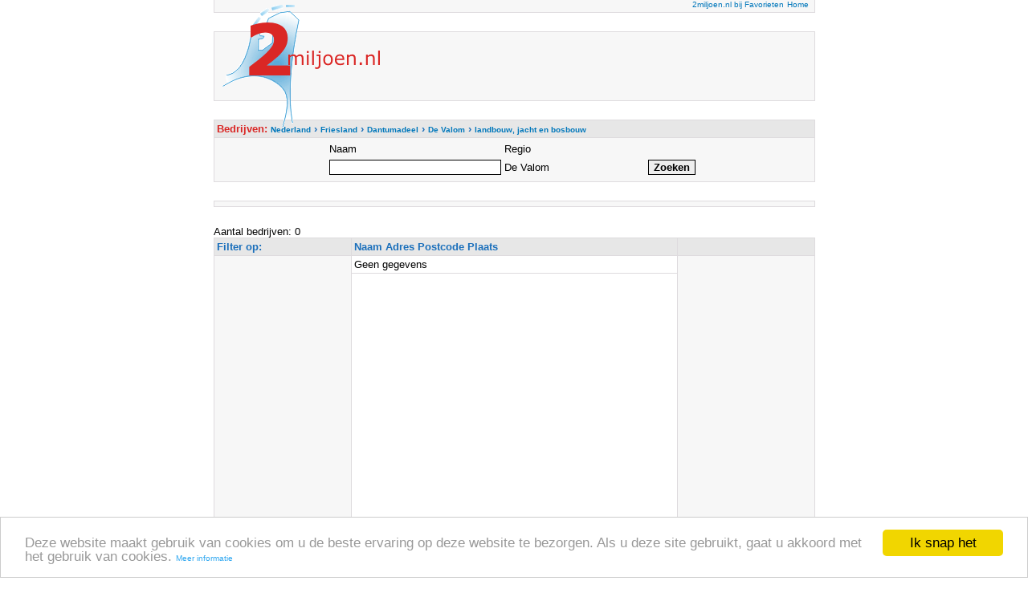

--- FILE ---
content_type: text/html; charset=UTF-8
request_url: https://2miljoen.nl/Top/Nederland/Friesland/Dantumadeel/De_Valom/landbouw_jacht_en_bosbouw/
body_size: 2595
content:
<html>
<head>
<meta http-equiv="content-type" content="text/html; charset=UTF-8">
<meta name="DESCRIPTION" content="2miljoen.nl biedt uitgebreide zoek- en sorteermogelijkheden om ieder bedrijf in de plaats De Valom (Gemeente Dantumadeel) eenvoudig te vinden.">
<meta name="KEYWORDS" content="bedrijven, bedrijvengids, Nederland, Dantumadeel, De Valom">
<meta name="LANGUAGE" content="DUTCH">
<title>Landbouw, jacht en bosbouw in De Valom</title>
<link rel="stylesheet" type="text/css" href="/Themes/Clear/Style.css">
<style type="text/css">a { color: #0077BB; text-decoration: none; font-size:
10px; font-face: Verdana;} a:hover { color: #da2725;
text-decoration: underline; }</style>
<script type="text/javascript">
  var _gaq = _gaq || [];
  _gaq.push(
  ['_setAccount', 'UA-61216-1'],
  ['_trackPageview'],
  ['b._setAccount', 'UA-12060640-1'],
  ['b._trackPageview']);

  (function() {
    var ga = document.createElement('script'); ga.type = 'text/javascript'; ga.async = true;
    ga.src = ('https:' == document.location.protocol ? 'https://' : 'http://') + 'stats.g.doubleclick.net/dc.js';
    var s = document.getElementsByTagName('script')[0]; s.parentNode.insertBefore(ga, s);
  })();
</script>
<script type="text/javascript">
    window.cookieconsent_options = {"message":"Deze website maakt gebruik van cookies om u de beste ervaring op deze website te bezorgen. Als u deze site gebruikt, gaat u akkoord met het gebruik van cookies.","dismiss":"Ik snap het","learnMore":"Meer informatie","link":"https://www.google.com/policies/technologies/cookies/","theme":"light-bottom"};
</script>
<script type="text/javascript" src="//cdnjs.cloudflare.com/ajax/libs/cookieconsent2/1.0.9/cookieconsent.min.js"></script>
</head>
<body marginheight=15>
<center>
<div id="Layer7" style="position:relative; left:-270px; top:-10px; width:225px; height: 155px; z-index:2;"><a href="/" target="_self"><img  alt="Ga naar de 2miljoen.nl startpagina" src="/images/logo.gif" border="0"></a></div>
<table width="755" style="position: relative; top:-180; right:0; bottom:0; left:0;z-index: 1;">
  <tbody>
    <tr>
      <td colspan=5><table class="ClearFormTABLE" cellspacing="1" cellpadding="3" border="0" width="100%"><tr><td class="ClearDataTD" align=right>
<script type="text/javascript">
function addBookmark(title,url) {
if (window.sidebar) {
window.sidebar.addPanel(title, url,"");
} else if( document.all ) {
window.external.AddFavorite( url, title);
} else if( window.opera && window.print ) {
return true;
}
}
</script><a href="#" onmousedown="addBookmark('2miljoen.nl','https://2miljoen.nl/')" target-"_top">2miljoen.nl bij Favorieten</a>
        <a href="/" target="_self">Home</a>&nbsp;</td></tr></table></td>
    </tr>
    <tr>
      <td colspan="5">&nbsp;</td>
    </tr>
	<tr>
      <td colspan=5><table class="ClearFormTABLE" cellspacing="1" cellpadding="3" border="0" width="100%">
	<tr><td class="ClearDataTD" height=85 align=right><div id="wa_ad_slot_1">
	<script type="text/javascript">
		(window._anq = (window._anq || [])).push({
			cmd: function() {
				adnxs.megatag.load({
					frameWindow: window,
					targetId: 'wa_ad_slot_1',
					adnxsId: 540092,
					size: '468x60',
					placementCount: 1
				});
			}
		});
		</script>
		<script src="http://smartbase.cdnservices.net/megatag.js"></script>
 	</div>&nbsp;&nbsp;</td></tr></table></td>
    </tr>
    <tr><td colspan="5">&nbsp;</td></tr>

<tr>
  <td colspan=5>

<form name="kvk_detailsSearch" action="search?ccsForm=kvk_detailsSearch" method="post" style="DISPLAY: inline; MARGIN: 0px">
    <table class="ClearFormTABLE" cellspacing="1" cellpadding="3" border="0" width="100%">

      <tr><td class="ClearColumnTD"><font color="#da2725">Bedrijven: </font><span itemscope itemtype="http://data-vocabulary.org/Breadcrumb"><a href="/Top/Nederland/" itemprop="url"><span itemprop="title">Nederland</span></a> › </span><span itemscope itemtype="http://data-vocabulary.org/Breadcrumb"><a href="/Top/Nederland/Friesland/" itemprop="url"><span itemprop="title">Friesland</span></a> › </span><span itemscope itemtype="http://data-vocabulary.org/Breadcrumb"><a href="/Top/Nederland/Friesland/Dantumadeel/" itemprop="url"><span itemprop="title">Dantumadeel</span></a> › </span><span itemscope itemtype="http://data-vocabulary.org/Breadcrumb"><a href="/Top/Nederland/Friesland/Dantumadeel/De_Valom/" itemprop="url"><span itemprop="title">De Valom</span></a> › </span><span itemscope itemtype="http://data-vocabulary.org/Breadcrumb"><a href="/Top/Nederland/Friesland/Dantumadeel/De_Valom/landbouw_jacht_en_bosbouw/" itemprop="url"><span itemprop="title">landbouw, jacht en bosbouw</span></a></span></td></tr>
      <tr>
	    <td class="ClearDataTD" align="center">
          <table>
            <tr>
              <td width=175>Naam</td>
              <td width=175>Regio</td>
              <td>&nbsp;</td>
            </tr>
            <tr>
              <td height="25"><input class="ClearInput" maxlength="250" size="25" value="" name="naam"></td>
              <td>De Valom</td>
              <td><input class="ClearButton" type="submit" value="Zoeken" name="Button_DoSearch">&nbsp;</td>
			</tr>
          </table>
		</td>
      </tr>
    </table>
</form>
</td>
</tr>
<tr><td colspan="5">&nbsp;</td></tr>
<tr>
  <td colspan="5">
    <table class="ClearFormTABLE" cellspacing="1" cellpadding="3" border="0" width="100%">
      <tr>
        <td class="ClearDataTD"><div id="adcontainer1"></div>
<script src="https://www.google.com/adsense/search/ads.js" type="text/javascript"></script>
<script type="text/javascript" charset="utf-8">
var pageOptions = {
  'pubId' : 'pub-3822334818629287',
  'query' : ' Landbouw, jacht en bosbouw in De Valom',
  'channel' : '0500481162',
  'hl' : 'nl',
  'linkTarget' : '_blank'
};

var adblock1 = {
  'container' : 'adcontainer1',
  'number' : '3',
  'fontFamily' : 'tahoma',
  'fontSizeTitle' : '16px',
  'fontSizeDescription' : '13px',
  'fontSizeDomainLink' : '13px',
  'colorTitleLink' : '#1A6FBB',
  'colorDomainLink' : '#CC4141',
  'colorBackground' : '#F7F7F7',
  'colorBorder' : '#F7F7F7'
};

new google.ads.search.Ads(pageOptions, adblock1);
</script></td>
      </tr>
    </table>
  </td>
</tr>
<tr><td colspan="5">&nbsp;</td></tr>
<tr>
  <td colspan="5">
Aantal bedrijven: 0
    <table class="ClearFormTABLE" cellspacing="1" cellpadding="3" border="0" width="100%">
      <tr>
        <td class="ClearColumnTD" nowrap width="170">Filter op:&nbsp</td>
    	<td class="ClearColumnTD" nowrap width=100%>Naam Adres Postcode Plaats</td>
        <td class="ClearColumnTD" nowrap width="170">&nbsp</td>
      </tr>



      <tr>
        <td class="ClearDataTD" rowspan=2>&nbsp;</td><td class="ClearAltDataTD">Geen gegevens&nbsp;</td><td class="ClearDataTD" rowspan=2>&nbsp;</td>
      </tr>
<tr><td class="ClearAltDataTD" height=1300>&nbsp;&nbsp;</td></tr>

      <tr>
        <td class="ClearFooterTD" align="center" colspan="3">


&nbsp;1&nbsp;

&nbsp;&nbsp;</td>
      </tr>
    </table>
</td>
  </tr>
    <tr>
      <td colspan="5"><table class="ClearFormTABLE" cellspacing="1" cellpadding="3" border="0" width="100%">
<tr>
              <td class="ClearDataTD">
<script type="text/javascript">
		(window._anq = (window._anq || [])).push({
			cmd: function() {
				adnxs.megatag.load({
					frameWindow: window,
					targetId: 'wa_ad_slot_3',
					adnxsId: 540091,
					size: '728x90',
					promoSizes: ['1x1', '468x60'],
					placementCount: 3
				});
			}
		});
</script>
<script src="http://cdn.adnxs.com/megatag.js"></script></td></tr></table>
        </td>
    </tr>
  <tr>
    <td colspan="5">&nbsp;</td>
  </tr>
  <tr>
    <td colspan="5"><table class="ClearFormTABLE" cellspacing="1" cellpadding="3" border="0" width="100%"><tr><td class="ClearDataTD" align="center" width="100%"><a href="/gebruiksvoorwaarden/" target="_top">gebruiksvoorwaarden</a> | <a href="https://m.2miljoen.nl/v2/sitemap" target="_top">sitemap</a> | <a href="/feedback/" target="_top">feedback</a></td></tr>
</table></td>
  </tr>
</table>
</center>
</body>
</html>


--- FILE ---
content_type: text/html; charset=UTF-8
request_url: https://syndicatedsearch.goog/afs/ads?sjk=rVqKECURSiyInPAzzEbvHw%3D%3D&channel=0500481162&client=pub-3822334818629287&q=%20Landbouw%2C%20jacht%20en%20bosbouw%20in%20De%20Valom&r=m&hl=nl&type=0&oe=UTF-8&ie=UTF-8&fexp=21404%2C17300002%2C17301431%2C17301432%2C17301436%2C17301266%2C72717108&format=n3&ad=n3&nocache=6141769327024574&num=0&output=uds_ads_only&v=3&bsl=8&pac=2&u_his=2&u_tz=0&dt=1769327024588&u_w=1280&u_h=720&biw=1280&bih=720&psw=1280&psh=720&frm=0&uio=-&cont=adcontainer1&drt=0&jsid=csa&jsv=858536381&rurl=https%3A%2F%2F2miljoen.nl%2FTop%2FNederland%2FFriesland%2FDantumadeel%2FDe_Valom%2Flandbouw_jacht_en_bosbouw%2F
body_size: 8425
content:
<!doctype html><html lang="nl-US"> <head>    <meta content="NOINDEX, NOFOLLOW" name="ROBOTS"> <meta content="telephone=no" name="format-detection"> <meta content="origin" name="referrer"> <title>Ads door Google</title>   </head> <body>  <div id="adBlock">    </div>  <script nonce="O1siOIyZutF8lG5JllzCqA">window.AFS_AD_REQUEST_RETURN_TIME_ = Date.now();window.IS_GOOGLE_AFS_IFRAME_ = true;(function(){window.ad_json={"caps":[{"n":"queryId","v":"scl1aZ30BLyLnboP6bD1mAY"}],"bg":{"i":"https://www.google.com/js/bg/V88ImSDOg1b-Ey3nzkrV4W67KqFgqGqLOhz7XlMESLs.js","p":"XcnavP0otMF4kToQdZ1SIPXo0rpCpG1giBrPaq9OW1vo7Vbl3FN/t5O/qMNlDwU0CF0Kb3JiyJHMcod8cWyHv27O4TAOF72PN0owfbN00bMNL9R7rZxXJPFE00atQJpKYPRdr3n9thsldzsNOLn53fu0CBH95S2s/FMiTE0Bs1SG56ctrJ0dz4HjNHW67GRjrJdx3LKldOsqmqNik5M1OW7kqueK/ANtVJWtZY9UeE6nL1LmNkU73R29QbhNao7TPDdpAbOuty53uhP7oYAmPWKPqCuFrvedAjjvPnFP7wAFmEwGd91PANX975tSBKjScJ8VfNi9NbbMant9KvbvhZSWc7bzB654SN27c14J221OTWw00MhX+mEVbPRytJMO3dqzV8lzZHVCJ60uWLcfCy/[base64]/KYVsphbqBE08V6Flk3914hGqOO8yJzkPpTtzvE2XJYA48W4IDfXSWODhPkO+yhbwuF2qV1Nt72XTo3N17VklI8yii7vhmGRNaXTe+rb7Y4CycFFUzsVemfP/aWNmJjgdxy3zJhmCVf50z6wvCMsVrr79Pmb2Jxhf9CPlsSYiEE9QCBkCtSCBzwGvuT9FIC9oeOGlTr3pgLfYff8q0Tij1f1Kyu1szuJVw3NGGYkwdDzKm4JzvhZFgE0mIXdCD+WAz/zCDZj52HK07sBsVJiT24tZH6/aDnUNFO0utFZVqSOp/EnpObQhNeSw1rriVwmSHont/D8sgRn2/VZIzySS1JsgTZr+QfOKvyn5CWXBc3Qa4GEVlsJp6y7iAFszAqz7Q2fHkQa96x+lo/OW4gY4sKH5YUg5EIg9XlkVj6vWnhcYtWSyI9pB4IPSiVwZc/WXVALHfZuMS7chDBZ5XNPe16KTs3tQgSs+1TIY8qIEnxgJNGEdO4r2oGcyn8E8LvP3GyxIOaB7hXeQ+4izT5NKjSdVCwbKoX7P7F9KcIg2KB65CcQXAZuxRPejJl88PXMvzy2p43zUfh/GnmkW0pJSWBe57NZbQgaHy/YOqj2mDSsNmGDOJ5S6v18rzz0szY7YcmjQo2tZJ1BMw0V927o1Odp5AiIvIW2TmNyEEkniEjTyAuiPJ+s2FfPAvaPRBldm/[base64]/jxeRJgq1me2dFuj6SQxbNRPoDbuc2ZvGdzgrTkvBI1vm/wbRbFAq18rNd1Dd3iKWNZs6VLJtcMsHfD+w+0J345FoFQly1oC92nHTwWA4BJfDecvnZERoXjbd3trbpn0wQi+kCqrHS9It0kfuqMABtA0dOYoQojq7nnVLd9SW4/76UWEZ5X7aaojCtnPK3BQIxgjOdp7+G8chpAMGTl/[base64]/5I2NdAhfyqwNlBRfwKJ7EMLokMohqLV84aoSKt3uQUwp4Cd4ABl7PeIuipA7iMo+V6qy8uNre66NDrqjxBlqhyd+I+4Gwbq5cynHfiWb5bHtLWqcrXLeGFACOPdw2gX2nLlCqJdFETAO1ANArLrOuKy2s4BS1YRZpwR7FYjECCbt2+cUxpXw+3MRT/9P7CHGxVsLRjAOO/ZKR/6F/e38HoSglIsTAQG1mcUXxZw5zWYZNxddv5hWAt9cyIcus1CxumsLeG3phPSQ06/eOoFqMA/s5EVAsgzrbzdFSdzwoaqEHv+/sHcZ94Lo3DOJRgCx4TS6EB2v2EZv4AijC+6j8iJy6lv++H2bQH/Gs1+Pu/IBkGXcRWjdsUxAvbqLmvQmflzvHKqyWHUrnMaPJxyUZ10elubnqed6Pcp6dcATYjwSE7AUu4/[base64]/lFuPQvtdL26BKRKggp9ndgm5ANfgIHL575RgXT3qyGtNgomdWOoWyxi+YOe0Z5N40AAlYO28W40H/[base64]/fowWtNALR/51oKvByFzFCfuwUkiOOvLVIhJGAaEwQ9BEHh3USBL7heMEETrjhx4oAGTq8TvuHF4jmf+UtnqUu5X6jimIWvLTxChM5bkyrqsXkUqgruQ40phJ733jZV7zEKl+33SqhCf2QRXhARuSLILAO2jLLDFiKsW8GBT3wMElHZnhTRZaHTpLbSNcjMOc52xKTOhsiEfwf/TX8dyORAXdBXBZSZeLRBDh5S267IYuIKm9K3fGD2yxQAvaw4YbdYdjVTzQECjp8fe6DB/i/Rpbl48wCHPavj/Bs+CmUG8c8x5StUjAnVJkIs1A/saXALEvwizqltwRC+Ghd9XDrDuU5nQJTlVacol9I6R036i5U4tfeG1fGFoifeLRG4RhE9x8+eF9R29M2pGSLFO8l8MOyOAsVYmYVOAGde8dENckPUy7zSkaDUpk7v5XiUamv3hDQEGY3ecVJWg1M1Ctmi9XsMSO9IhD6Zrf8XKS9MfarPbZDsubwRPoqI/24uJGmaOKNSxIknu7QQNnUVfQshjvS/1i5ABwHQqrAUTWx3sj3E12YS+mXflJ+YXrqRiwy/7MOGKY6NlOO3CeUWddtu4Y6Q61gvt3fHiq3zaKl2Zp/YeZX0nfxn2JZOVOfCFcZMov8yvIYZHOHnItMYIoFkNc2PXnV8OES8Nanynmewyd2JqdrAbFIPpaJsJXYCyIA8UY5+Rh5x2H66zqhAbageu7r/HqJ880GPbba7gT9rmOWCgXEEsSh0laCtnfRL9/[base64]/Zuj1h6XW/AIjfNDYl4HSudtRBI3Ig9wT9/yzaNfOD1YZwM1xvCKJv3dSQjB07/17hDdpv+x4jE9PZIg6+V5Q9DekICseg28UAlJfPkbhjfDzxMD/pSpxQ/jv7hrJCWtNO54UticTjKG2lNXSg2O1QVVhOQqYJn4ZfNKXEMWnfcV0E1RDWDYfNKoEBisOqCM4yE2XhaYgO161F5fn/qmk7I7DFi9gY+vhiwMsJJBhK8smGoFSf1O7/WTJ2qv4rGAReaD4QOlV9zM4fTimcjwyW6khaVi7FnEZmsegei/I8sT2fhHZ1/[base64]/xuywGfnWahvKznmAE+mBQ3XP7MGEBb+3Bw9/P7Iqb7ZOoLvn6UG+WZT8ptub/WXDOcamA+XUaVca0WAjftCFyUwqimKrsgdhWpCro40ASbws8Vh8x40sQI3MtMANCG+eK1oQvgeId9tgvmD1xiKwsL4eyB4mxxW42vFdxAnY/yH5sy0xa0WNJIHUyX07jiRTvRdVEeNoDoSPmUreIzFsBrFKOu6mTsm37fOd1ET+rFqEcz6UtSRdN+BbLD/mQz0mK4OqhVWhRMiO/if3i0Ta//77UPR+fI25JBvtg1OC0knavkovD2dKCiTzhn0gd0i4yQoTu2O72yk3xhplDUbHB46azbDZFae1L2AqzjYT/3ZyBxtrOC5OVkIncj0UdTsrtgAYZJeukgCgsi1E8vaQnUtxBdFwDtK4kFhcuFbkZHlAh7wpZ8z3kdc7BAvPU8iO+wGDIojQUsucHwPcGqHQ1RAf2qF9Wt9ZIud7GFSOcdUyO6lJQJu/oQ8MjP34lCuvoer2U1uBCVlO5ITMEyb+j/C6ZtbfigS2h5E5z5DJQek5/sUlDjGepVcyZAvZ4uebzoVq2Ul+RRfdunwq8afu5y3e7/fRzpN/q1cULyGDJG1qIXLWzzsaA5OkH8Szr5kt4moJx+ExUgYGtDXO2n815vjIhMQaz9rW+t975G385dFt4NngynXZslLKZ+7TO2r+h6ud/Os0BbBBeBCXFGEuUDVl8wEEP4pTDxG/ZXcc84mBzF22In5PWlMgbQjrzDgCJ7VdzxwovwZnTwkAqFmi6NiPArOiu1h6aZt+bra4y1+HNdLrv/FW6FL23wLDHZc/4H6xuxsm94KisUWBrBkgO5paMvWukQqcJ3j6q5NzVqhkxrFSVepGNG8mDdlOmgrLpxT07+6i7uV0ImKQ/BJ4hDrmFIJDreNyYoBk7CgNz8B0LXnQWR6BFkVU2Zuaich3iZnaFwkqtquVzf6KYLe/e6mc4eOZ3PG2ukIWLJIwhYFv4jy63ADYWVjVn8I5o84Lxk/OCWBo/IlZ+OtftL7keMQogcpKas6gzmpBrfXA1RVG5RgUY8yQYBDjhsgnVMppPVwT7Gc5ohFLpYedFmB/b34OP93oCnUDXw5Liz0vOqCyyW8NLd1YUF+MU9Q76Z9TNN5FSRgHDLBWRDaNN8gGdUaz8Wc7PZLS4pPyXGnjbiR3OGFTI9sxBjEkiyY14cKw/rMjqnrc7NsOA+iX0du1/UlF/laV0Xr1ORK0/DS0ELKhvRvugp9Hd8LyTXpzY/YW3WZgix6paWDQM+k3Aa/F81Mh2oSCeA869pFYVuCCl+72JGksWcb6kx7T9T0fM/PtlvgzEPK6PwgEx1aUp20nv9MaUgAFNiATFEYIkusfam/zWVf7Omhrxs5CBFaTPDW01aBfTaWNbN0jcBH3CSAISCX/MuX4rHHylECwvFWRAg/szzlIW+8QV7ukZ935Fc/PR/ldEBCzTBfwuU/e0qvSlgHwizkdvlDdvY6U/ShLXPc13GSm7jhEWUnqAtVqrTAXzlTvrTkA6WNrfaSFMx5UNtJJwNEG5M58Q2gEemOyvUt9CRmzlBn6mWyfIYTHT1GNDPtVbVycP7sM1/jjyrXgOa/G15H9fNq8cWVtcgn2JCCxA2ZUZJe7vLh7oGr6t49elRn/[base64]/EMW0gjfqISkRdqOgfo8INAmyYrF9PHZY7B3hWfFkRKBkHHAviDOM/L9Ut/mnan+FkjmMTeVnetjLVzr5K0jUsd0/mIOMowgpIBrqJNYYt7jjnCXjSGcCn1OmDn4vC/[base64]/ypLhWSmsNwU3Ul/rRyPHGlYz4/A2GxdpCPaR/wDupou3LQ05s036ouWVA3awPW1NXlDTSpvywl2+QBX5j7YeLyHacVZayfmYy245zKq9z5ApVzdpZeqY95N/kGYh0PJTl6pP5XikC1rfYVdqe9PQQbaBI5reM/IJciq6T1r446WWrHYiaBcJVM0PiH/1V/4w4HxJ6qLt2fskL5aJ2cjX7C4sjBlgBHOLiVFt/C3B8jhfZiZHhzDbzG3/XUrdVfjO45jQriT/D4bIkVmR3BpIrZtV87y372dMeD9WIFVoBNSe+cr/qDu8uZ2FDXH3ekUHIxZzzTBtvm0i2zJCVau5/AjDgsvRNhVbIp9yffDr+eSN+twJucW1W7ERmb6/OPk4A5vbzgFXrvfT7ObhUd5OdC2QTJVmRfKDZMBzMnuQ4ShXfJwYI3hEe+3OzTHh/y6DYIix53Q8IBoyDycRVJHmeCjSyx1XBTS5Ox1XZr3wK5kJHj+ZCy3F4NoA17uESaFXP3d0T49WdpUf/MzmM4wA3nnkRfG38vOGMtRa5jnoA/[base64]/JZ0nlyJa4Q3iVdus1h6om1XMML0HGwWm16zhI+9CcpoksnfohzcQgc2pgfO/A2ecqwKjnbvEHkvxsM0xYE7SYfT+vo+2Ra7udsue/aCDLwKLXZ9O/G53zMHaFuF+Lvt7VhFoSfEc/WhY0V36e5hNWCBWdANAPGoMQ12FQYJUdhtue6IyRYBouV1grf/hp05FGnbW3PNtWs2AVYhYP91+lKKUZuhEsUrpM++6po+97WFVi6Tm0SLWEBiXNaE25rT42H0KnFCMlF4mMykT4o00vHG1BPXaRuPFlFyMW1kEA5A9oiayCR2cG09hDwRZTxpH6FN8ALcySF+n5bNZF1PSwjP9MRHlYA5gmP93s3/IVOiXN1fL1grRkA7QydKFZaOFFalxZmn66Md+AWanAhHzKEiwzYgvPc01WHw/VFl/5UiLM14jsScx3nRAI1uFwm89HN6v5izLrCv2stryHbSZOZKPhTAEwEvPSM+bMZOnox0+8/RBEz0KyHbEHYSHtjUYxhHoMzO7PEie1Gp0TmhvHTrQFCMr0OhUNUdXllMLIkMq7l7YmflF1ChhVlvYfacfLZsM7ApC0BeIwrO42kzw0Yi+GWYGL/yDoEXKsWpPESiGXG7bmeHQa0GYKPKUX58NYx+VtXJzEkzHb+Hf1/RWmCsKaIpMG+r5VhwXjNG0eSjS4EVKYOMVAndS0KzxXpx3OJvcB2eB/2QtzetvKG3JTj4twytvMgjN8PUlfoV+lXNTiByzFUa5D/ZWlm9r0OlOiFDcCacz9pxMoX1LEudgh67nJVkg52p2pi5v9nAb73haQo753uxnUpLPlDNiNnJoaYBN2AbzDikTkxEvOnDOU6Sa10ZWY/FhNusJEGSmeU11F4U0deX2k0gcB9EBHN3n5MrwplEyZFli2y9iTkYzzXqmIPZpJQMvEEPIx70UO3DrUdcRuATOc2/f6S5guM/rqti9+nNmAiWM4/Q4u06OCUc4Pf8YYKfJSh2cA5hFl0xrV0eijNTgOg9myQfdAyTqwdQH+OY9jcdBhsxulmhOUgp2bFELb8+QiauVdL7wjt7hpIAtod311t4HgfRwB0B1DqsAIaHrWs8eF0+LFBOOe87m3598b2o9xyDP/jA92hMwvNjkGEhH35DaFTgtxmpxGIWYw100QRgg+w/0QzgPVPi8Edn6ted6S8jm2nsKJUsZdRzZfgGmLj++lPIuJWQIyVhR174mzL6cVV5UbDc121ofyI4V0oyt9WcFazCo21Ez8NqdJ4tHJc90JMpgmgfL4IVrL8DosSaM5lG3SvqNEofFVtGb2tOAA/[base64]/Uo7EUdduSMLWRodVaq/aYrSXwqJjru141s1mdoU6Yph7FvLGyikMxrMduSm1fQuPxgiP0c6N3bixV89Qse60j+xSg99KpwpMsekL2K+es7ICM9V+olt4vZSi/lBpxvLVKJnsjbSD3CRJvaqoBjiy1l2DaGP2LcSwQqTyVl+jVf9holrrNS0TKKOfhR/VB0+ZzDfgmWngwleB++z0A29IbptXBkLZpL2EYax1F8XtD7BY9WiuKq3QvZ6GTK2Cot1dRuvIfgk95m23xZ+E3HN+GNp8JXADE7v/pYrxV4O8wcZ9slbJ2WztB1ARnxPguM5CUzVM610mFFpGCt/cqO+Jwfsmj4p3ZhJ6XwbhaIk45kSh3konISTB7Ay8aZWfRZgelqCdFPu/Ef4iw7HSyKP5DBVC4dYjfb4/mK9/[base64]/ZUhIasQV4smrCzF53x56W2B3Ui0uwXYv6pFGXNj6vu+lrMAq5jYTytndAtwkd/6NHBOagojJPZiMlOJ9fcujGw3TpH5PXqY1RrZpM8JRonWRJmSPUXtmsYiFkHbVunqDNVBMZAITlhbHSmlwdxG4pc224QPuk4NZxipp6m/W3XC7/uK5opBGg9Wb0NagOfocuhUupNrc9+f9+ZdQ4pUKFQDzM7jLUDroEfJyHDiwCHttykUD0CkWsFXjFdUmJAFeZpqe/QY9aO2nB/2ut27sFfKWtL+VRSrvfAgE/VU2hEhl4YoY/98JVeEX847C5MUASdcTMM2YAUy+uiURdT1oEi5f4oknFWh+fQSSwBcXa7hQvfiPTPriVCiDUt4A6aPGdtHsggyQIyDaZ/nJkDEj6KRCMBSSVjNl4nBVqin34SX1iBHLa0UozQdlMnd8uIcOqQ6FkdHlP3CSuOHTbjkqRyhZWxHRouz5Z4fCTD/VG1PKJR9Lp/E+YE5QW+P7x53mcPoeAQcbdtwxyYr1vu6HBoeuYZTibSmQeMYSolbDEdjG+pbnO/8aeefTqmpo9aSWZ//ZC9jeQsw/ExC2wUVDgy7zm+32tEtK4pZY9YG8ywkuVdAS/Gx/Z3MUwFyOCZ2VvWIA\u003d"},"gd":{"ff":{"fd":"swap","eiell":true,"pcsbs":"44","pcsbp":"8","esb":true},"cd":{"pid":"pub-3822334818629287","eawp":"partner-pub-3822334818629287","qi":"scl1aZ30BLyLnboP6bD1mAY"},"pc":{},"dc":{"d":true}}};})();</script> <script src="/adsense/search/ads.js?pac=2" type="text/javascript" nonce="O1siOIyZutF8lG5JllzCqA"></script>  </body> </html>